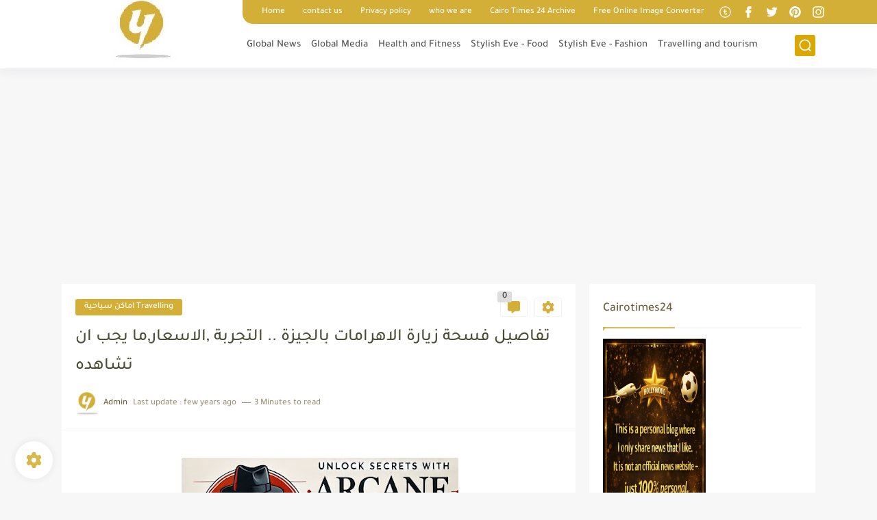

--- FILE ---
content_type: text/html; charset=utf-8
request_url: https://www.google.com/recaptcha/api2/aframe
body_size: 268
content:
<!DOCTYPE HTML><html><head><meta http-equiv="content-type" content="text/html; charset=UTF-8"></head><body><script nonce="QWBDvPbO-Uu_GmkP81i-DQ">/** Anti-fraud and anti-abuse applications only. See google.com/recaptcha */ try{var clients={'sodar':'https://pagead2.googlesyndication.com/pagead/sodar?'};window.addEventListener("message",function(a){try{if(a.source===window.parent){var b=JSON.parse(a.data);var c=clients[b['id']];if(c){var d=document.createElement('img');d.src=c+b['params']+'&rc='+(localStorage.getItem("rc::a")?sessionStorage.getItem("rc::b"):"");window.document.body.appendChild(d);sessionStorage.setItem("rc::e",parseInt(sessionStorage.getItem("rc::e")||0)+1);localStorage.setItem("rc::h",'1768948720801');}}}catch(b){}});window.parent.postMessage("_grecaptcha_ready", "*");}catch(b){}</script></body></html>